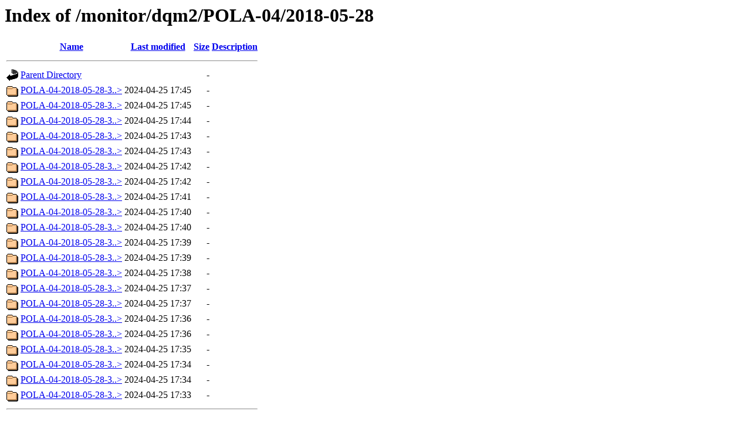

--- FILE ---
content_type: text/html;charset=ISO-8859-1
request_url: https://iatw.cnaf.infn.it/eee/monitor/dqm2/POLA-04/2018-05-28/?C=N;O=D
body_size: 5681
content:
<!DOCTYPE HTML PUBLIC "-//W3C//DTD HTML 3.2 Final//EN">
<html>
 <head>
  <title>Index of /monitor/dqm2/POLA-04/2018-05-28</title>
 </head>
 <body>
<h1>Index of /monitor/dqm2/POLA-04/2018-05-28</h1>
  <table>
   <tr><th valign="top"><img src="/icons/blank.gif" alt="[ICO]"></th><th><a href="?C=N;O=A">Name</a></th><th><a href="?C=M;O=A">Last modified</a></th><th><a href="?C=S;O=A">Size</a></th><th><a href="?C=D;O=A">Description</a></th></tr>
   <tr><th colspan="5"><hr></th></tr>
<tr><td valign="top"><img src="/icons/back.gif" alt="[PARENTDIR]"></td><td><a href="/monitor/dqm2/POLA-04/">Parent Directory</a>       </td><td>&nbsp;</td><td align="right">  - </td><td>&nbsp;</td></tr>
<tr><td valign="top"><img src="/icons/folder.gif" alt="[DIR]"></td><td><a href="POLA-04-2018-05-28-359917305/">POLA-04-2018-05-28-3..&gt;</a></td><td align="right">2024-04-25 17:45  </td><td align="right">  - </td><td>&nbsp;</td></tr>
<tr><td valign="top"><img src="/icons/folder.gif" alt="[DIR]"></td><td><a href="POLA-04-2018-05-28-359915742/">POLA-04-2018-05-28-3..&gt;</a></td><td align="right">2024-04-25 17:45  </td><td align="right">  - </td><td>&nbsp;</td></tr>
<tr><td valign="top"><img src="/icons/folder.gif" alt="[DIR]"></td><td><a href="POLA-04-2018-05-28-359914722/">POLA-04-2018-05-28-3..&gt;</a></td><td align="right">2024-04-25 17:44  </td><td align="right">  - </td><td>&nbsp;</td></tr>
<tr><td valign="top"><img src="/icons/folder.gif" alt="[DIR]"></td><td><a href="POLA-04-2018-05-28-359913705/">POLA-04-2018-05-28-3..&gt;</a></td><td align="right">2024-04-25 17:43  </td><td align="right">  - </td><td>&nbsp;</td></tr>
<tr><td valign="top"><img src="/icons/folder.gif" alt="[DIR]"></td><td><a href="POLA-04-2018-05-28-359912727/">POLA-04-2018-05-28-3..&gt;</a></td><td align="right">2024-04-25 17:43  </td><td align="right">  - </td><td>&nbsp;</td></tr>
<tr><td valign="top"><img src="/icons/folder.gif" alt="[DIR]"></td><td><a href="POLA-04-2018-05-28-359911760/">POLA-04-2018-05-28-3..&gt;</a></td><td align="right">2024-04-25 17:42  </td><td align="right">  - </td><td>&nbsp;</td></tr>
<tr><td valign="top"><img src="/icons/folder.gif" alt="[DIR]"></td><td><a href="POLA-04-2018-05-28-359909402/">POLA-04-2018-05-28-3..&gt;</a></td><td align="right">2024-04-25 17:42  </td><td align="right">  - </td><td>&nbsp;</td></tr>
<tr><td valign="top"><img src="/icons/folder.gif" alt="[DIR]"></td><td><a href="POLA-04-2018-05-28-359908234/">POLA-04-2018-05-28-3..&gt;</a></td><td align="right">2024-04-25 17:41  </td><td align="right">  - </td><td>&nbsp;</td></tr>
<tr><td valign="top"><img src="/icons/folder.gif" alt="[DIR]"></td><td><a href="POLA-04-2018-05-28-359907087/">POLA-04-2018-05-28-3..&gt;</a></td><td align="right">2024-04-25 17:40  </td><td align="right">  - </td><td>&nbsp;</td></tr>
<tr><td valign="top"><img src="/icons/folder.gif" alt="[DIR]"></td><td><a href="POLA-04-2018-05-28-359905875/">POLA-04-2018-05-28-3..&gt;</a></td><td align="right">2024-04-25 17:40  </td><td align="right">  - </td><td>&nbsp;</td></tr>
<tr><td valign="top"><img src="/icons/folder.gif" alt="[DIR]"></td><td><a href="POLA-04-2018-05-28-359904180/">POLA-04-2018-05-28-3..&gt;</a></td><td align="right">2024-04-25 17:39  </td><td align="right">  - </td><td>&nbsp;</td></tr>
<tr><td valign="top"><img src="/icons/folder.gif" alt="[DIR]"></td><td><a href="POLA-04-2018-05-28-359903077/">POLA-04-2018-05-28-3..&gt;</a></td><td align="right">2024-04-25 17:39  </td><td align="right">  - </td><td>&nbsp;</td></tr>
<tr><td valign="top"><img src="/icons/folder.gif" alt="[DIR]"></td><td><a href="POLA-04-2018-05-28-359901839/">POLA-04-2018-05-28-3..&gt;</a></td><td align="right">2024-04-25 17:38  </td><td align="right">  - </td><td>&nbsp;</td></tr>
<tr><td valign="top"><img src="/icons/folder.gif" alt="[DIR]"></td><td><a href="POLA-04-2018-05-28-359899664/">POLA-04-2018-05-28-3..&gt;</a></td><td align="right">2024-04-25 17:37  </td><td align="right">  - </td><td>&nbsp;</td></tr>
<tr><td valign="top"><img src="/icons/folder.gif" alt="[DIR]"></td><td><a href="POLA-04-2018-05-28-359898540/">POLA-04-2018-05-28-3..&gt;</a></td><td align="right">2024-04-25 17:37  </td><td align="right">  - </td><td>&nbsp;</td></tr>
<tr><td valign="top"><img src="/icons/folder.gif" alt="[DIR]"></td><td><a href="POLA-04-2018-05-28-359897428/">POLA-04-2018-05-28-3..&gt;</a></td><td align="right">2024-04-25 17:36  </td><td align="right">  - </td><td>&nbsp;</td></tr>
<tr><td valign="top"><img src="/icons/folder.gif" alt="[DIR]"></td><td><a href="POLA-04-2018-05-28-359896299/">POLA-04-2018-05-28-3..&gt;</a></td><td align="right">2024-04-25 17:36  </td><td align="right">  - </td><td>&nbsp;</td></tr>
<tr><td valign="top"><img src="/icons/folder.gif" alt="[DIR]"></td><td><a href="POLA-04-2018-05-28-359895179/">POLA-04-2018-05-28-3..&gt;</a></td><td align="right">2024-04-25 17:35  </td><td align="right">  - </td><td>&nbsp;</td></tr>
<tr><td valign="top"><img src="/icons/folder.gif" alt="[DIR]"></td><td><a href="POLA-04-2018-05-28-359894058/">POLA-04-2018-05-28-3..&gt;</a></td><td align="right">2024-04-25 17:34  </td><td align="right">  - </td><td>&nbsp;</td></tr>
<tr><td valign="top"><img src="/icons/folder.gif" alt="[DIR]"></td><td><a href="POLA-04-2018-05-28-359892950/">POLA-04-2018-05-28-3..&gt;</a></td><td align="right">2024-04-25 17:34  </td><td align="right">  - </td><td>&nbsp;</td></tr>
<tr><td valign="top"><img src="/icons/folder.gif" alt="[DIR]"></td><td><a href="POLA-04-2018-05-28-359891670/">POLA-04-2018-05-28-3..&gt;</a></td><td align="right">2024-04-25 17:33  </td><td align="right">  - </td><td>&nbsp;</td></tr>
   <tr><th colspan="5"><hr></th></tr>
</table>
</body></html>
